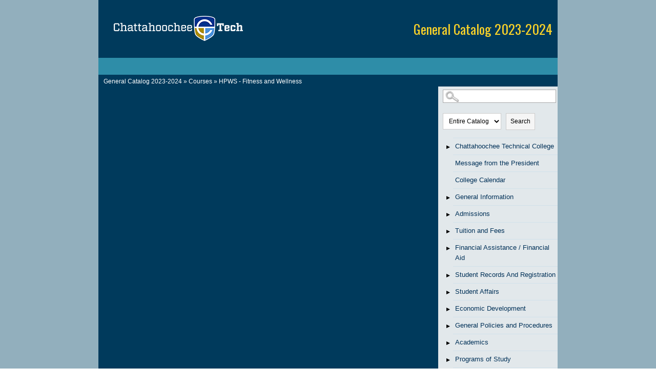

--- FILE ---
content_type: text/css
request_url: https://chattahoocheetech.smartcatalogiq.com/Institutions/Chattahoochee-Technical-College/styles/chattahoochee_custom.css
body_size: 25888
content:
html { 
 }
 
body {
	color: #000000;
    font-family: Verdana,Geneva,Kalimati,sans-serif;
    font-size: 13px;
}

a img {
	border:none;
}

#banner_background {
	background-color: #92AFBD;
    background-position: left top;
    background-repeat: repeat;
    border-bottom-style: none;
    border-top-style: none;
}

iframe.scFixedRibbon {
	display: none !important;
}

#skip_link {
    border: 0;
    clip: rect(0 0 0 0);
    height: 1px;
    margin: -1px;
    overflow: hidden;
    padding: 0;
    position: absolute;
    white-space: nowrap;
    width: 1px;
    background: #fff;
    color: #000;
    font-style: normal;
    z-index: 999;
    text-transform: uppercase;
    padding: 10px 10px 15px;
}

#skip_link:focus {
    clip: auto;
    height: auto;
    margin: 0;
    overflow: visible;
    position: absolute;
    white-space: normal;
    width: auto;
}

form {
	margin:0;
	padding:0;
}

span.printLabel {
    font-size: x-small;
    text-indent: -999em;
    line-height: 1px;
    display: block;
}

span.print a {
    float: right;
    background-image: url(/Institutions/Chattahoochee-Technical-College/images/printer.png);
    background-repeat: no-repeat;
    background-size: 25px;
    height: 30px;
    width: 30px;
    margin: 12px 20px 10px 0px;
}

span.print {
	float: right;
	 }

	
#bannercontent {
	background-color:#003A5C;
	margin-left:auto;
	margin-right:auto;
}
#bannercontent img {
	margin-left:0;
	padding-left:0;
	margin-left: 30px;
}

#bannerWrap {

}

.bannerWrap, #bannerright {
	margin-top:-65px;
	margin-right:10px;
	float:right;
}

.bannerWrap p, #bannerright p {
	font-size: 26px;
    color: #F9D229;
    font-family: "Oswald", Arial, sans-serif;
    font-weight: normal;
    margin: 0px;
}
#globalnav
 {
	background-color: #92AFBD;
    background-position: left top;
    background-repeat: repeat;
    border-bottom-style: none;
    border-top-style: none;
    min-height: 33px;

 }
#globalnav_content {
    height: 33px;
    background-color: #2e8da8;
    margin-left: auto;
    margin-right: auto;
}
 #globalnav_content ul.g_nav {
	 margin-bottom:0;
	 margin-top:0;
	 line-height:30px;
	 float:right;
	 margin-right:40px;
	 font-size:12px;
 }
 #globalnav_content ul.g_nav a {
	 font-size:12px;
 }
form {
	background-color: #92AFBD;
}

li.g_navitem {
	display:inline;
	 text-align:right;
 }
 
li.g_navitem a {
	padding-left:16px;
	padding-right:16px;
	 display: inline-block;
	 height:33px;
	 color:#fff;
	 font-weight:bold;

 }
 
li.g_navitem a:hover {
	 background-color:#F9D229;
	 text-decoration:none;
	 color:#2E8DA8;
 }
 
body{
 	color: #000000;
    font-family: Verdana,Geneva,Kalimati,sans-serif;
    font-size: 13px;
    font-style: normal;
    font-weight: normal;
    line-height: 20px;
    text-decoration: none;
	z-index: 1;
	margin:0;
}

form {
	display: block;
	width: 100%;
	float: left;
	z-index: 1;
}

a img {
	border:none;
}
	
p {
  	color: #000000;
    font-family: Verdana,Geneva,Kalimati,sans-serif;
    font-size: 13px;
    font-style: normal;
    font-weight: normal;
    text-decoration: none;
}

a:link, a:visited {
    color: #000;
    font-size: 13px;
    text-align: left;
    text-decoration: underling;
}

#main a:hover {
 	border-color: #000;
}

a:hover {
    color: #000;
    font-weight: normal;
}

strong {
}

ul.sc-ListBullet {

}
ul {

}
#pagewrapper1 {
  background-color: #92AFBD;
    background-position: left top;
    background-repeat: repeat;
    border-bottom-style: none;
    border-top-style: none;

}

#pagewrapper2 {
	z-index:0;
	margin-top: 0px;
	display:block;
    padding-top: 0px;
	width:70%;
	margin-left:auto;
	margin-right:auto;
	background-color:#003A5C;
	}

#banner {
	display: block;
	height: 48px;
	width: 960px;
	float: left;
	margin: 0;
	margin-top: 0px;
	margin-bottom: 0px;
	z-index: 1;	
}

#banner-title {
	float:left;
	margin: 13px 10px 0 42px;
    width: 900px;
}

#banner-title p {
	display:inline;
	font-family: "EnriquetaRegular",?Georgia,?Garamond,?serif;
    color: #FFFFFF;
    font-size: 20px;
    font-style: normal;
    line-height: 43px;
    margin: 0 auto;
    padding-left: 10px;
	vertical-align: baseline;
	letter-spacing: -.03em;
}

#middle{
	background-color: white;
	display: block;
	float: left;
	margin: 0px;
	z-index:0;
	}

#leftpanel{
	display: block;
	width:25%;
	float: right;
	padding-left: 9px;
	padding-right: 0px;
	background-color:#e2e8eb;
	}
	
#leftpanelbase {
	height:50px;
	}

#navbottom {
	width:279px;
	height:28px;
	margin-left:-9px;
}
#navbottom img{
	margin-top:28px;
}

#rightpanel {
	width:74%;
	display: block;
	float: left;
	margin-left: 0px;
	margin-right: 0px;
	padding-top: 5px;
	background-color: white;

}

#bannertitle p {
    font-size: 26px;
    color: #F9D229;
    font-family: "Oswald",Arial,sans-serif;
    font-weight: normal;
    margin: 0px;
}

#catalog-dropdown {
	float:right;
	width:190px;
	color:#333;
}

#footer {
 	background: none repeat scroll 0 0 #505050;
    clear: both;
    color: #3a3a3a;
    font-size: 13px;
    line-height: 1.8em;
    padding-top: 10px;
    text-align: center;
    overflow: auto;
	color: #fff;
	padding: 20px 0;
}
#footer a {
	color:#fff;
	text-decoration: underline;
	font-size:12px;
	margin-right:4px;
}
#footer a:hover {

	text-decoration:underline;
}
#footerfirst {
	margin-left:5px;
	width:32%;
	text-align:left;
	float:left;
}
#footersecond {
	width:32%;
	float:left;
	text-align:left;
}
#footerthird {
	width:32%;
	float:left;
	text-align:left;
}

#iq-link {
	width: 100%;
	float:left;
	text-align: center;
	margin-top: 50px;
}


td.sc-coursenumber  {
	width: 80px;
}

td.sc-coursetitle  {
	width: 280px;
}

.credits {
	text-align:right;
	margin:0 0px 0 5px;
	}
	
.sc-totalcredits { 
	text-align:right;
	font-weight:bold;
	margin:10px 5px 0 5px;
	border-top:1px solid #aaa;
	}

.sidebox div.hdr {
	font-weight: bold;
    color:#333;
	font-size: 14px;
}

.sidebox div.hdr {
	display: none;
	 }

.sidebox div.sideboxbrdr ul{
	list-style: none outside none;
	margin: 0;
	padding: 0;
	}

.sidebox div.sideboxbrdr ul a{
   color: #333;
	}

.sidebox div.sideboxbrdr ul li {
	
    display: block;
	}

.expandable {
		float:left;
	}
	

#navLocal li.hasChildren > button.expandable {
    background-image: url("/Institutions/Chattahoochee-Technical-College/images/open.png");
    background-repeat: no-repeat;
    background-position: center;
	width: 20px;
	height: 20px;
    margin: 5px 0px 0 0px;
    padding: 0px 0px 0 0px;
    cursor: pointer;
	border: none;
	background-color: transparent;
}

#navLocal li.hasChildren > button.collapsible {
    background-image: url("/Institutions/Chattahoochee-Technical-College/images/close.png");
    background-repeat: no-repeat;
    background-position: 50% 45%;
    padding: 0;
    cursor: pointer;
	border: none;
	background-color: transparent;
}

button.expandable span {
    position: absolute;
    left: -10000px;
    top: auto;
    width: 1px;
    height: 1px;
    overflow: hidden;
}

.sidebox div.sideboxbrdr ul li a:hover{
	background-color:#DCE5EA;
}


.sidebox div.sideboxbrdr ul a:active {
}

.sidebox div.sideboxbrdr {

}


div.ui-dialog span.desc #sc-content {
    font-size: 11px;
	margin:0 20px 20px 20px;
	border:none;
}

div.ui-dialog span.desc p.boxlink a {  
	margin-left: 10px;
    text-align: left;
    font-size: 13px;
	 border-bottom: 1px solid #CBD9E3;
	 color: #005DAA;
}

div.ui-dialog span.desc p.boxlink a:hover {
	  border-color: #94ADBF;
}

div.ui-dialog span.desc h3 {
	padding-left: 0px;
	text-align: left;
    font-size: 15px; 
}

#breadcrumb {
	font-family: Helvetica, Arial, sans-serif;
	display: block;
	margin-left:10px;
	color:#ccc;
	margin-top:3px;
}

#breadcrumb p {
    font-size: 12px;
	color: #fff;
	margin: 0px;
}

#breadcrumb p a:link, #breadcrumb p a:visited {
	text-decoration: none;
	color: #fff;
    font-size: 12px;
	font-weight: normal;
}

#breadcrumb p a:hover {
	text-decoration: underline;

}

div.credits {
	font: 13px/15px Arial, Geneva, Helvetica,sans-serif;
	color: #333;
}

#sc-rightpanel-top {
    padding-top: 0;
	margin-left: 10px;
	color:#fff;
}

#leftcolumn_0_txtBxTerm{
	margin-left:5px;
	width:130px;
	}
	
#sc-top-links {
	padding: 0px;
	margin-right: 0px;
	margin-left:10px;
}
#sc-top-links a{
	font-weight:normal;
}

#sc-top-links p.print {
	text-align:left;
	margin-top:3px;
}



span.mc_link a:link {
	font-weight: normal;
}

span.mc_link a:hover {
	font-weight:bold;
	text-decoration: underline;
}


span.mc_link a:active{
	text-decoration: none;
}

#sc-content ul {
	margin-top: 10px;
}

#sc-parentlink, #sc-childlinks {
	float:left;
	width:100%
}

#sc-parentlink  ul, #sc-childlinks ul  {
	list-style: none;
	margin: 0px;
	margin-left: 0px;
	width: 100%;
	padding: 0px;
}

#sc-parentlink ul li p, #sc-childlinks ul li p {
	margin-top: 0px;
	margin-bottom:0px;
	padding: 0px;
}


#sc-childlinks {
	float:left;
	width: 100%;
}
#sc-childlinks ul li {
}
.sc-requirementsNote p {
		font-style: italic;
}	   

span.desc #main div.desc, span.desc #main div.credits  {
	height: auto;
	margin-right: 10px;
	}
	
span.desc div#main {
	margin-left: 10px;
	font-family: Verdana,Geneva,Kalimati,sans-serif;
	color: #000;
    font-size: 13px;
    font-weight: normal;
    line-height: 18px;
}

div.credits {
	color: #333;
	font-size: 13px;
	text-align: left;
	margin-left: 0px;
}
		
#rightpanel #main {
	display:block;
	float: left;
	width: 90%;
	padding: 0 45px 30px 45px;
	min-height: 600px;
}


.sc-ListNumber {
    list-style: decimal;
}
.sc-ListNumber2 {
    list-style: decimal;
}
.sc-ListAlpha {
	color:#000;
    list-style: upper-alpha;
}
.sc-ListAlpha2 {
	color:#000;
    list-style: lower-alpha;
}

div.toc {
	margin-top: 15px;
	margin-left: 0px;

	}
	
#rightpanel li{
	font-size:13px;
	}
	
#rightpanel ul li {
	list-style-type: disc;
}

#rightpanel ul li li {
	list-style-type: circle;
}

#rightpanel ul li li li {
	list-style-type: disc;
}

#rightpanel ul li li  li li  {
	list-style-type: circle;
}
	
#rightpanel ol li  {
	list-style-type: decimal;
}

#rightpanel ol li li {
	list-style-type: lower-alpha;
}
	

#rightpanel li a:link,
#rightpanel li a:active,
#rightpanel li a:focus,
#rightpanel li a:visited {

}


#rightpanel li a:hover {

}

/*Adding styles for sc-courselink*/		
#rightpanel .sc-courselink a{
	font-size:12px;
	color: #333;
	}

#rightpanel .sc-courselink  a:link,
#rightpanel  .sc-courselink a:active,
#rightpanel .sc-courselink a:focus,
#rightpanel .sc-courselink a:visited {
	color: #333;
	text-decoration: none;
}


#rightpanel td.sc-coursenumber a:hover {

	font-weight: normal;
	text-decoration: underline;
}

/*End new styles for sc-courselink*/	

#sc-top-links a:link, 
#sc-top-links a:active, 
#sc-top-links a:focus, 
#sc-top-links a:visited {
	text-decoration: none;
    color: #fff;
    font-size: 11px;
}

#sc-top-links a:hover {
	text-decoration: underline;
	font-weight: normal !important;
	border:none !important;
}

#sc-parentlink a:hover, #sc-childlinks a:hover {

	text-decoration: underline;
}
h1 {
	color:#013158;
	font-size:30px;
	font-weight:normal;
	font-family: "Oswald",Arial,sans-serif;
	line-height:normal;
}

h2 {
	color:#013158;
	font-size:25px;
	font-weight:normal;
	font-family: "Oswald",Arial,sans-serif;
		line-height:normal;
}
h3 {
	color:#013158;
	font-size:20px;
	font-weight:normal;
	font-family: "Oswald",Arial,sans-serif;
		line-height:normal;
}

h4 {
	color:#013158;
	font-size:18px;
	font-weight:normal;
	font-family: "Oswald",Arial,sans-serif;
		line-height:normal;
}

h5{
	font-size:16px;
	color:#013158;
	font-weight:bold;
	font-family: "Oswald",Arial,sans-serif;
		line-height:normal;
}


td, tr, th {
    font-family: Verdana,Geneva,Kalimati,sans-serif;
    font-size: 13px;
    font-weight: normal;
    line-height: 18px;
}

.addthis_default_style{
	padding:10px;
}

select, option, input {
	font-size: 11px;
	margin-top: 6px;
}
p.sc-BodyText, p.sc-BodyTextCentered, p.bodytext, p {
	margin-top: 14px;
    margin-bottom: 0px;
}

p.sc-BodyTextNS, p.bodytextns, p.sc-BodyTextNSCentered, p.sc-BodyTextNSIndented {
	margin: 0px;
}

p.sc-BodyTextCentered, p.sc-BodyTextNSCentered {
	text-align:center;
}

p.sc-BodyTextRight, p.sc-BodyTextNSRight {
	text-align:right;
}
#rightpanel ul.sc-child-item-links li {
	list-style-type: none;
}
p.sc-BodyTextIndented, p.sc-BodyTextNSIndented{
	margin-left:20px;
}

#rightpanel ul.sc-child-item-links li {
	list-style-type: none;
}

#rightpanel .sc-child-item-links li a:link,
#rightpanel .sc-child-item-links li a:active,
#rightpanel .sc-child-item-links li a:focus,
#rightpanel .sc-child-item-links li a:visited {
	text-decoration: none;
	text-align: left;
}

#rightpanel .sc-child-item-links li a:hover {


	
}

#rightpanel .sc-ListBullet li {
	line-height: 1.5em;
	 margin-top: 8px;
}


#rightpanel .sc-ListNumber li {
	padding-top: 5px;
	padding-bottom: 5px;
	line-height: 1.5em;

}

#banner a img {
	font-size: 0px;
	border: none;
}


div.ui-dialog div.desc {
	width: 450px;
	height: 300px;
}

p.boxlink {
	display: block;
	width: 450px;
}



#rightpanel #main p {
;

}
#rtnav{
	float: right;
    min-height: 230px;
	margin-top:10px;
}


/*+++++++++++++++++++++++++++++++++++++++++++++++++++++++++++++++++++++*/


#navLocal li.hasChildren > button.expandable {
    background-image: url("/Institutions/Chattahoochee-Technical-College/images/open.png");
    background-repeat: no-repeat;
    background-position: center;
	width: 20px;
	height: 20px;
    margin: 8px 0px 0 0px;
    padding: 0px 0px 0 0px;
    cursor: pointer;
	border: none;
	background-color: transparent;
}

#navLocal li.hasChildren > button.collapsible {
    background-image: url("/Institutions/Chattahoochee-Technical-College/images/close.png");
    background-repeat: no-repeat;
    background-position: 50% 45%;
    padding: 0;
    cursor: pointer;
	border: none;
	background-color: transparent;
}

button.expandable span {
    position: absolute;
    left: -10000px;
    top: auto;
    width: 1px;
    height: 1px;
    overflow: hidden;
}

#navLocal ul {
	padding:0;
	margin:0 0 0 0;
	 }

#navLocal li, #navLocal ul li ul li, .sidebox div.sideboxbrdr ul li {
	margin:0;
	padding:0 0 0 0;
	clear: left;
	 }
	 
#navLocal li a, .sidebox div.sideboxbrdr ul li a {
	display:block;
	margin-left:20px;
	margin-right:0px;
	text-decoration: none;
	padding:6px 4px;
    border-top: 1px solid #D1E1EA;
	font-size: 13px;
	color: #013158;
	 }

#navLocal li a:hover, .sidebox div.sideboxbrdr ul li a:hover {
	text-decoration:underline;
	color:#333;
	 }

#navLocal li {
	list-style-type: none;
	 }

ul#navLocal {
	list-style-type: none;
	margin:0;
	padding:0;
	 }

#navLocal li.active, .sidebox div.sideboxbrdr ul li:active  {
	display:block;
	 }

#navLocal li.active a, .sidebox div.sideboxbrdr ul a:active, #navLocal li.active li.active a, #navLocal li.active li.active li.active li.active a, #navLocal li.active li.active li.active li.active li.active  a, #navLocal li.active li.active li.active li.active li.active  li.active a, #navLocal li.active li.active li.active li.active li.active  li.active a, #navLocal li.active li.active li.active li.active li.active li.active li.active a  {
	display:block;
	color: #333;
	font-weight: bold;
	 }

#navLocal li.active li a, #navLocal li.active li.active  li a, #navLocal li.active li.active li.active  li a, #navLocal li.active li.active li.active li.active  li a, #navLocal li.active li.active li.active li.active li.active   li a  {
	display:block;
	font-weight: normal;	
	 }
	 
#navLocal li ul {
	margin-left:15px;
	 }	
/*  --------------------------------Navlocal  - Catalog nav menu styles----------------------------    */
/*++++++++++++++++++++++++++++++++++++++++++++++++++++++++++++++++++++++++++++++*/

p.sc-degree-req-credits {
	text-align:right;
}
p.sc-BodyTextNS {
	text-align:left;
}

/*Right Panel Styles*/
#rightpanel table {
	margin-top: 10px;
	text-align: left;
	border: 1px solid #ccc;
	border-collapse: collapse;
}

#rightpanel td {
	 clear: both;
    text-align: left;
	border: 1px solid #ccc;
	padding: 5px;
}

#rightpanel td.sc-coursenumber  {
	text-align: left;
	width: 160px;
	
}

#rightpanel p.credits  {
	text-align: right;
	font-weight: bold;
	font-size: 13px;
	text-transform: uppercase;
}

#rightpanel td p.credits  {
	text-align: right;
	font-weight: normal;
	font-size: 13px;
	text-transform: none;
}
#rightpanel td a:link {
	color:#005DAA;
}

#rightpanel td.sc-totalcredits  {
	padding-left: 5px;
	text-align: right;
	font-weight: bold;
	width:100px;
}

#rightpanel td.sc-coursetitle  {
	
	padding-right: 5px;
	text-align: left;
	width: 470px;
	color:#000;
}

#rightpanel td.sc-totalcreditslabel  {
	
	text-align: left;
	font-weight: bold;
	width: 400px;
}

#rightpanel .sc-requirementsNote  {
	
	text-align: left;
	margin-top: 4px;
	font-style: italic;
}

#rightpanel #sc-childlinks ul  li, #rightpanel #sc-parentlink ul  li {
	list-style-type: none;
	font-size: 11px;
}

#sc-childlinks ul li p a, #sc-parentlink ul li p a  {

}



#sc-relatedlinks {
	display:block;
	float:left;
	width: 670px;
	margin-bottom: 20px;
}
   
#main ul li p{
	margin-top: 0px;
}

#rightpanel ul.sc-searchPagination {
	display: inline;
	list-style-type: none;
	padding: 0px;
	
}

#rightpanel ul.sc-searchPagination li {
	display: inline;
	margin: 0px;
	padding-right: 10px;
}

#banner {
	z-index: 1;
}

#banner img {
	z-index: 1;
}


span.desc div#main {
    margin-top: 0;
	margin-left: 10px;
	margin-right: 10px;
}

.sc-SubHeading {
	font-size: 14px;
	 font-weight: bold;
}
.sc-SubHeading2 {
	font-size: 12px;
	font-weight:bold;
}
#sc-localnavlinks ul {
	padding-left: 0px;
}

#sc-localnavlinks ul li {
	list-style-type: none;
	font-weight: bold;
}


#sc-localnavlinks ul li a, #sc-localnavlinks ul li a:hover {
	margin-top: 20px;
	font-weight: bold;
}

#sc-localnavlinks ul li  ul li {
	list-style-type: disc;
	font-weight: normal;
}
#sc-localnavlinks ul li ul {
	padding-left: 40px;
}

#sc-localnavlinks ul li  ul li a, #sc-localnavlinks ul li  ul li a:hover {
	margin-top: 5px;
	font-weight: normal;
}
	
span.mc_link {
	border:none;
	background:none;
}
	 
#leftcolumn_0_Panel1 > div.sidebox > div.hdr > label {
	font-size: x-small;
	text-indent: -999em;
	display: block;
}

select#leftcolumn_0_drpSearchType {
	margin: 0 0 0 5px;
}

p.sc-SubHeading {
	margin-top: 10px;
}

#rightpanel #main a:link, #rightpanel #main a:visited, #rightpanel #main a:active {
	text-decoration: underline;
	display: inline;
	
}
#rightpanel #main a:hover {
	
}

/* Chattahoochee css copied ________________________________________________*/
div.wrapper {
    float: left;
    margin-left: 0;
    margin-right: 0;
    width: 100%;
}
.one_fourth {
    display: inline;
    float: left;
    margin-right: 4%;
    overflow: hidden;
    position: relative;
    width: 22%;
}
.one_third {
    display: inline;
    float: left;
    margin-right: 4%;
    overflow: hidden;
    position: relative;
    width: 30%;
}
.one_half {
    display: inline;
    float: left;
    margin-right: 4%;
    overflow: hidden;
    position: relative;
    width: 48%;
}
.two_third {
    display: inline;
    float: left;
    margin-right: 4%;
    overflow: hidden;
    position: relative;
    width: 66%;
}
.three_fourth {
    display: inline;
    float: left;
    margin-right: 4%;
    overflow: hidden;
    position: relative;
    width: 74%;
}
.last {
    clear: right;
    margin-right: 0 !important;
}
.container_12 {
    margin-left: auto;
    margin-right: auto;
}
  margin-right: 10px;
}
.alpha {
    margin-left: 0;
}
.omega {
    margin-right: 0;
}

.clear {
    clear: both;
    display: block;
    height: 0;
    overflow: hidden;
    visibility: hidden;
    width: 0;
}
.clearfix:before, .clearfix:after, .container_12:before, .container_12:after {
    content: ".";
    display: block;
    font-size: 0;
    height: 0;
    line-height: 0;
    overflow: hidden;
    visibility: hidden;
    width: 0;
}
.clearfix:after, .container_12:after {
    clear: both;
}
.clearfix, .container_12 {
}
.regular-nav {
    display: block;
}
.ultimatum-responsive-menu {
    display: none;
}
.hidden-desktop {
    display: none !important;
}

#wrapper-5 {
    background-color: #003A5D;
    background-position: left top;
    background-repeat: repeat;
    border-bottom-style: none;
    border-top-style: none;
}
#wrapper-8 {
    background-color: #2E8DA8;
    background-position: left top;
    background-repeat: repeat;
    border-bottom-style: none;
    border-top-style: none;
    min-height: 30px;
}
#col-8-1 .colwrapper {
    background-position: left top;
    background-repeat: repeat;
    border-style: none;
    min-height: 30px;
}
#col-9-1 .colwrapper {
    background-position: left top;
    background-repeat: repeat;
    border-style: none;
    min-height: 30px;
}
#col-5-1 .colwrapper {
    background-position: left top;
    background-repeat: repeat;
    border-style: none;
    margin-top: 20px;
}
#container-5 {

    border-style: none;
    min-height: 113px;
}

/* end Chattahoochee _______________________________________*/
#footertext1 a {
	font-size:12px;
}
ul.sc-child-item-links{
	
	padding-left:10px;
}
#bluebar {
	clear:both;
	  background-color: #2E8DA8;
    min-height: 33px;
}
.ui-widget-content a.sc-courselink {
	color: #005DAA;
}

/*   Responsive Designs   */

@media screen and (max-width: 980px) {

/* setup menu toggle */

#leftpanel div.sidebox:nth-child(3) .hdr{
	display: none !important;
}

#sc-rightpanel-top {
	 background-color: #fff;
	 }
	
#middle {
	 width: 100%;
	 margin: 0 auto;
	 clear:both; 
	 float: none;
	 }
	
.toc {
	 display: none;
	 }
	
.toggled-on {
	 display: block;
	 margin: 3px 20px;
	 }
	
div#leftpanel>div.sidebox>div.hdr {
	 cursor: pointer;
	 background-color: #ccc;
	 background-image: url("/Institutions/Chattahoochee-Technical-College/images/menuicon.png");
	 background-repeat: no-repeat;
	 background-position: 94% 50%;
     background-size: 15px 15px;
	 text-align: center;
	 padding: 6px 0;
	 border: 1px solid #777;
	 margin-top: 10px;
	 display: block;
	 text-transform: uppercase;
	 }
   
#sc-top-links {
     display: none;
   	 }

#leftpanel>.sidebox {
     display: block;
   	 }
      
div.sidebox {
     margin: 7px 20px;
	 width: 100%;
	 margin: 0 auto;
   	 }
	 
div.sidebox div.hdr {
     font-size: 14px;
   	 }
   
#leftcolumn_0_txtBxTerm {
	 width: 40%;
	 }
   
#leftcolumn_0_Panel1 {
	 /* display:none; */
	 width: 95%;
	 margin: 3px auto;
	 }
	 
#leftcolumn_0_Panel1 > div.sidebox > div.sideboxbrdr {
     display: inline;
     }
		 
#leftcolumn_0_Panel1 > div.sidebox > div.hdr {
     display: inline;
     }
		 
#leftcolumn_0_Panel1 > div.sidebox > div.sideboxbrdr>div {
     display: inline;
     }
		 
div.sidebox div.sideboxbrdr div label {
	 display:none;
     }
		 
#sc-parentlink, #sc-childlinks {
     float: none;
     width: 100%;
     }

#rightpanel {
	 clear:right;
	 float: none;
	 width:100%;
	 max-width:960px;
	 margin: 0;
	 padding: 0;
	 height: auto;
	 }
	 
#main {
	 margin:0;
	 width:95%;
	 height: auto;
	 padding:15px 20px;
	 }

#leftpanel {
	 max-width:100%;
	 width:100%;
	 margin:0;
	 padding:0;
	 float: none;
	 clear:left;
	 }
	 
#rightpanel #main {
     width: 95%;
	 float:none;
	 margin: 0 auto;
	 height: auto;
	 padding-right:10px;
	 padding-left:10px;
	 }  
	
#searchBox div.sidebox  {
    display: block;
    float: left;
    margin: 0px auto;
    width: 100%;
     }
		 
#searchBox div.sidebox  div.hdr{
    display: block;
    float: left;
	width: 100px;
	margin-top:7px;
	font-size: .85em;
     }
		 
#searchBox  div.sidebox  div.sideboxbrdr {
	display: block;
    float: left;
	width: 300px;
     }
		 
#searchBox {
    height: auto;
    padding-bottom: 8px;
     }
	
#rightpanel table {
      width: 100% !important;
     }
	
#rightpanel td.sc-coursenumber {
     }
	
#footerWrap {
     width: 100%;
     }
	
#pageBanner {
     width: 100%;
     }

/* end menu toggle */
	
#smallmenu {
     display:block;
     }
		 
#topnav, .logins {
     display:none;
     }
	
ul#topnav {
     float: none;
     height: auto;
     }
	
ul#topnav a.prospective, ul#topnav a.current, ul#topnav a.online,  ul#topnav a.faculty, ul#topnav a.visitors, ul#topnav li {
	 width: 100% !important; 
	 margin: 0 auto;
	 float: none;
	 display: block;
     }
	
#footer {
     font-size: 12px;
     font-size: .75rem;
     }
}

@media screen and (max-width: 770px) {

.secondaryNavWrap {
     display:none;
     }

.toggled-on {
	 display: block !important;
	 }
}

@media screen and (max-width: 550px) {
	
#pagewrapper2 {
    width: 90%;
}

#footerfirst {
	width: 100%;
}

.bannerWrap p {
	font-size: 20px;
}
	
.toggled-on {
}

#sc-rightpanel-top {
     float: right;
     max-width: 550px;
	 width: 95%;
     margin: 0 10px;
	 float:none;
     }
		 
#rightpanel #main {
     width: 97%;
     max-width: 550px;
     margin: 0 4px;
     padding-right: 3px;
     padding-left: 3px;
     }
		 
#rightpanel table {
     width: 97% !important;
	 padding-right: 3px;
     padding-left: 3px;
	 margin: 0;
     }
		 
p.credits {
     width: 95% !important;
	 padding-right: 6px;
     padding-left: 3px;
	 margin: 0;
     }
		 
#footerSC {
	 clear:both;
	 display: block;
	 }
	
div.ui-dialog  {
	 max-width:90% !important;
     }
	 
div.ui-dialog div.desc {
     width: 90%;
     height: auto;
     }
	 
span.desc div#main {
     margin: 5px;
	 padding: 5px;
     }
}

@media screen and (max-width: 450px) {

.toggled-on {
	}

#smallmenu {
	 font-size: 12px;
	 }
	 
#footerSC a {
     font-size: .6em;
     }
	 
p.sc-BodyText, p.sc-BodyTextCentered, p.bodytext, p {
     font-size: 12px;
     font-size: .75rem;
     }
	
#breadcrumb p {
     font-size: 11px !important;
     font-size: .6825rem !important;
     }
	 
#breadcrumb p a:link, #breadcrumb p a:visited {
     font-size: 11px !important;
     font-size: .6825rem !important;
     }
}

@media screen and (max-width: 360px) {
    
#leftcolumn_0_txtBxTerm {
	 margin-left:2px;
     }
	 
select#leftcolumn_0_drpSearchType {
     margin: 0 0 0 15px;
     }
}


--- FILE ---
content_type: application/x-javascript
request_url: https://chattahoocheetech.smartcatalogiq.com/Institutions/Chattahoochee-Technical-College/scripts/newscript.js
body_size: 1794
content:
//jQuery.noConflict();
(function ($) {
$(window).bind("load", function() {
		
	// Accessible mobile nav toggle (jQuery)
	$(function () {
	  var $toggle = $('#leftpanel .sidebox .hdr');
	  var $menu = $('#leftpanel .toc');

	  // Ensure IDs/ARIA
	  if (!$menu.attr('id')) $menu.attr('id', 'leftpanel-toc');
	  $toggle.attr({
		role: 'button',
		tabindex: 0,
		'aria-controls': $menu.attr('id'),
		'aria-expanded': 'false'
	  });

	  function setState(expanded) {
		$toggle.attr('aria-expanded', String(expanded));
		$menu.attr('aria-hidden', String(!expanded));
		$menu.toggleClass('toggled-on', expanded);
	  }

	  function toggle() {
		setState(!$menu.hasClass('toggled-on'));
	  }

	  $toggle.on('click.navToggle', toggle);
	  $toggle.on('keydown.navToggle', function (e) {
		if (e.key === 'Enter' || e.key === ' ') {
		  e.preventDefault();
		  toggle();
		}
	  });
	});
	
	// change > symbol between breadcrumb path with | symbol
	   var pbc = $("p#breadcrumbs").html();
	   var pbc1 = pbc.replace(/&gt;/g,"»");
	   $("p#breadcrumbs").html(pbc1);
	   
	//jquery to remove active class from parents 
	$("li.active").parents("li.hasChildren.active").removeClass("active");
	
	// hide table that has no content
	$('table').each(function() {
	  if($(this).find('tbody').length == 0) {
	   $(this).addClass("hideTable");
	  }
	});

	//apply accordion if selected
	//add accordions to degrees
	$('#accordionSection h2').attr('tabindex','0');	
		$('#accordionSection h2').bind("keypress click", function() {
		$(this).toggleClass("arrow_up");
		$(this).nextUntil("h2").toggle();
		return false;
	}).next();
	
	// start accordion closed
	$("#accordionSection h2").nextUntil("h2").css("display", "none"); 
	
    });   
})(jQuery);